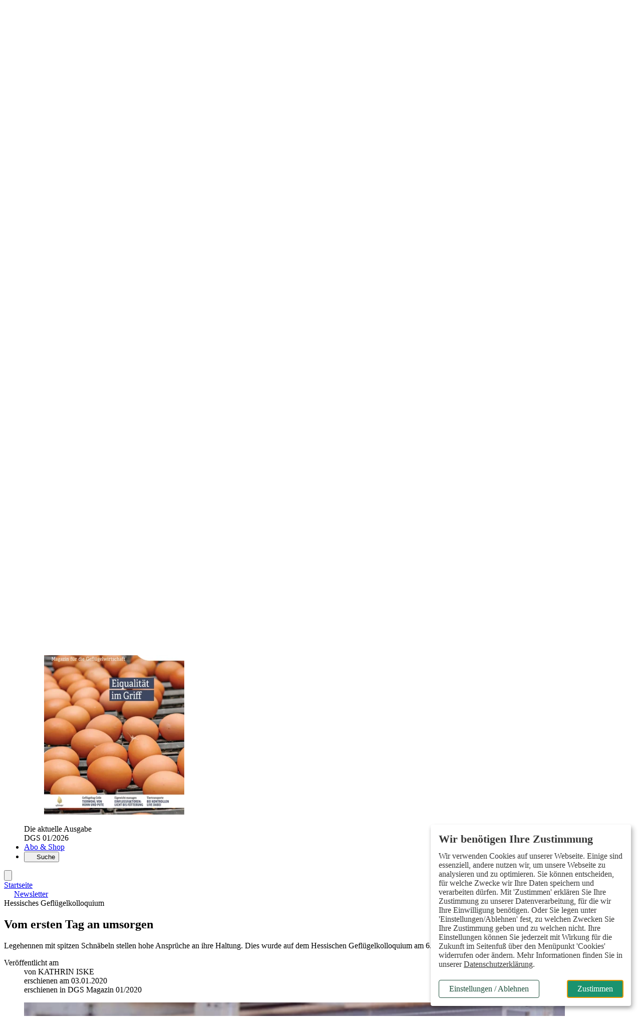

--- FILE ---
content_type: text/html; charset=ISO-8859-1
request_url: https://www.dgs-magazin.de/article-6329189-472/vom-ersten-tag-an-umsorgen-.html
body_size: 25035
content:
<!DOCTYPE html>
<html lang="de">
<head>

	<title>Vom ersten Tag an umsorgen - DGS MAGAZIN</title>
<meta name="description" content="Legehennen mit spitzen Schnäbeln stellen hohe Ansprüche an ihre Haltung. Dies wurde auf dem Hessischen Geflügelkolloquium am 6. November 2019 in Bad Hersfeld wieder einmal deutlich." />
<meta name="page-topic" content="DGS MAGAZIN - Fachinformationen für die Geflügelwirtschaft" />
<meta name="Page-type" content="Kommerzielle Organisation" />
<meta name="robots" content="noindex, follow" />
	<meta property="og:title" content="Vom ersten Tag an umsorgen" />
<meta property="og:description" content="Legehennen mit spitzen Schnäbeln stellen hohe Ansprüche an ihre Haltung. Dies wurde auf dem Hessischen Geflügelkolloquium am 6. November 2019 in Bad Hersfeld wieder einmal deutlich.Seien Sie ehrlich..." />
<meta property="og:type" content="article" />
<meta property="og:url" content="https://www.dgs-magazin.de/article-6329189-472/vom-ersten-tag-an-umsorgen-.html" />
<meta property="og:image" content="https://www.dgs-magazin.de/vorlagen/webapp/cache/cms/dgs-01-2020-seite-38-bild-0001_gyzteojsgyyvu.jpg" />
<meta property="og:image:width" content="550" />
<meta property="og:image:height" content="350" />
<meta property="og:site_name" content="DGS Magazin" />
	<meta name="twitter:card" content="summary_large_image" />
<meta name="twitter:title" content="Vom ersten Tag an umsorgen" />
<meta name="twitter:description" content="Legehennen mit spitzen Schnäbeln stellen hohe Ansprüche an ihre Haltung. Dies wurde auf dem Hessischen Geflügelkolloquium am 6. November 2019 in Bad Hersfeld wieder einmal deutlich.Seien Sie ehrlich..." />
<meta name="twitter:image" content="https://www.dgs-magazin.de/vorlagen/webapp/cache/cms/dgs-01-2020-seite-38-bild-0001_gyzteojsgyyvu.jpg" />
<meta name="twitter:url" content="https://www.dgs-magazin.de/article-6329189-472/vom-ersten-tag-an-umsorgen-.html" />

	<meta charset="ISO-8859-1" />
	<meta name="Author" content="Verlag Eugen Ulmer" />
	<meta name="Publisher" content="Verlag Eugen Ulmer" />
	<meta name="Copyright" content="Verlag Eugen Ulmer" />
	<meta name="Audience" content="Alle" />
	<meta name="content-language" content="de" />

	<meta name="viewport" content="width=device-width, initial-scale=1.0" />

	<base href="https://www.dgs-magazin.de/vorlagen/webapp/cms/dgs/default/page.htm" target="_self" />

	<!-- Icons -->
	<link rel="icon" type="image/svg+xml" sizes="any" href="../images/favicon/favicon.svg" />
	<link rel="icon" type="image/png" href="../images/favicon/favicon-96x96.png" sizes="96x96" />
	<link rel="shortcut icon" href="../images/favicon/favicon.ico" />
	<link rel="apple-touch-icon" sizes="180x180" href="../images/favicon/apple-touch-icon.png" />
	<link rel="manifest" href="../manifest.json" />

	<script src="/assets/js/jquery/3.6.0/jquery.min.js"></script>

	<link rel="alternate" type="application/rss+xml" href="https://www.dgs-magazin.de/artikel.dll/RSS?MID=472 " title="DGS MAGAZIN - Fachinformationen für Geflügelwirtschaft" />

	<link rel="stylesheet" type="text/css" href="../../_default_tailwind3_zeitschriften/css/dgs/styles-dgs.css?20252011" media="all" />

	<!-- Lokale Einbindung Font Awesome -->
	<link href="/assets/fonts/fontawesome-7/css/all.min.css" rel="stylesheet">

	<!-- AlpineJS -->
	<script defer src="/assets/js/alpinejs/3.10.2/cdn.min.js"></script>
	<script defer src="/assets/js/@alpinejs/intersect/3.10.2/cdn.min.js"></script>

	<!-- Slider Glide.js CSS -->
	<link rel="stylesheet" href="/assets/js/@glidejs/3.5.2/css/glide.core.min.css">

	<!-- Adserver -->
	<script src="/assets/js_cms/adserver.js" defer></script>
	<script src="https://cdn.adspirit.de/adasync.min.js" defer></script>

	<!-- Klaro -->
	<link rel="stylesheet" type="text/css" href="/assets/css/klaro_cookie_consent.css" />
	<script defer charset="utf-8" src="/assets/js/klaro/0.7.18/klaro_config_tagmanager_matomo.js"></script>
	<script defer charset="utf-8" src="/assets/js/klaro/0.7.18/klaro_modal.js"></script>
	<script defer charset="utf-8" src="/assets/js/klaro/0.7.18/klaro_modal_helper.js"></script>

	<!-- Cleverpush -->
	<script src="https://static.cleverpush.com/channel/loader/QXLRvHKTvicBNAjrF.js" async></script>

	<!-- matomo -->
		<!-- Matomo Tracking Code -->
	<script>
			var _paq = (window._paq = window._paq || []);

			var excludePaths = ["/preview/", "/test/"];
			var excludeHosts = ["localhost"];

			var isExcludedPath = excludePaths.some(function (path) {
				return window.location.pathname.indexOf(path) !== -1;
			});

			var isExcludedHost = excludeHosts.some(function (host) {
				return window.location.hostname.indexOf(host) !== -1;
			});

			var isExcluded = isExcludedPath || isExcludedHost;

			if (isExcluded) {
				console.log("Tracking deaktiviert für diese Seite.");
				// Tracking deaktivieren
				_paq.push(["disableCookies"]);
				_paq.push(["setDoNotTrack", true]);
			} else {
				// Tracking aktivieren
				console.log("Matomo aktiv");
				_paq.push(["requireCookieConsent"]);
				_paq.push(["setUserId", "0"]);
				_paq.push(["trackPageView"]);
				_paq.push(["enableLinkTracking"]);
				/* Is User logged in? */
				const userIsLoggedIn = "" === "" ? false : true;
				console.log(userIsLoggedIn);
				if (userIsLoggedIn) {
					_paq.push(['setCustomDimension', 1, 'yes']);
				} else {
					_paq.push(['setCustomDimension', 1, 'no']);
				}
			}
			(function () {
				var u = "https://ulmer.matomo.cloud/";
				_paq.push(["setTrackerUrl", `${u}matomo.php`]);
				_paq.push(["setSiteId", "5"]);
				var d = document;
				var g = d.createElement("script");
				var s = d.getElementsByTagName("script")[0];
				g.async = true;
				g.src = "https://cdn.matomo.cloud/ulmer.matomo.cloud/matomo.js";
				s.parentNode.insertBefore(g, s);
			})();
		</script>

	<!--  Matomo Tracking Code -->

		<script data-type="application/javascript" type="text/plain" data-name="google_tag_manager">

	(function(w,d,s,l,i){w[l]=w[l]||[];w[l].push({'gtm.start':
	new Date().getTime(),event:'gtm.js'});var f=d.getElementsByTagName(s)[0],
	j=d.createElement(s),dl=l!='dataLayer'?'&l='+l:'';j.async=true;j.src=
	'https://www.googletagmanager.com/gtm.js?id='+i+dl;f.parentNode.insertBefore(j,f);
	})(window,document,'script','dataLayer','GTM-P5WP6FV');
	</script>

	
	<!-- datalayer -->
	<script>
dataLayer = window.dataLayer || [];
</script>
</head>
<body class="relative">

		<!-- Google Tag Manager (noscript) -->
	<noscript><iframe data-name="google_tag_manager" data-src="https://www.googletagmanager.com/ns.html?id=GTM-P5WP6FV" height="0" width="0" style="display:none;visibility:hidden"></iframe></noscript>

	<!-- End Google Tag Manager (noscript) -->


	<div class="relative page-wrapper">

			<!-- Skip-Links Barrierefreiheit -->
		<div role="region" aria-label="Schnellzugriffsmenü">
		<a href="javascript:void(0);" class="skip-link js-ba-einstellungen-modal">Barrierefreiheits-Einstellungen öffnen</a>
		<a href="/article-6329189-472/vom-ersten-tag-an-umsorgen-.html#ba-main-content" class="skip-link">Zum Hauptinhalt springen</a>
		<a href="/article-6329189-472/vom-ersten-tag-an-umsorgen-.html#ba-main-navigation" class="skip-link">Zur Navigation springen</a>
		<a href="/article-6329189-472/vom-ersten-tag-an-umsorgen-.html#focus-search-input" class="skip-link">Zur Suche springen</a>
		<a href="/article-6329189-472/vom-ersten-tag-an-umsorgen-.html#ba-footer" class="skip-link">Zum Footer springen</a>
	</div>

	<script>
		document.addEventListener("DOMContentLoaded", function() {
			const links = document.querySelectorAll("a[href^=\"/article-6329189-472/vom-ersten-tag-an-umsorgen-.html#\"]");
			links.forEach(function(link) {
				const href = link.getAttribute("href");
				const id = href.replace("/article-6329189-472/vom-ersten-tag-an-umsorgen-.html#", "");
				if (!document.getElementById(id)) {
					link.classList.add("hidden");
				}
			});
		});
	</script>


	<!-- mobile header -->
	<div class="sticky top-0 z-50 block h-16 bg-white shadow-md lg:hidden">
		<div class="flex items-center h-16 align-middle">
			<div class="shrink-0">
				<a href="https://www.dgs-magazin.de" aria-label="Zur Startseite">
					<img src="../images/dgs-logo-header-mobile.svg" alt="DGS Logo" width="118" height="52" class="inline-block ml-4" />
				</a>
			</div>
			<div x-data="{id: 'offcanvas'}" class="relative block pl-4 text-sm font-bold text-right align-middle grow lg:text-lg text-primary-600">
				<button type="button" class="w-16 h-12" @click="$dispatch('open-dropdown',{id})" aria-haspopup="menu" aria-label="Menü öffnen">
					<i class="text-2xl fa-solid fa-bars" aria-hidden="true"><span class="sr-only">Menü öffnen</span></i>
				</button>
			</div>
		</div>
	</div>

	<!-- Offcanvas -->
	<div id="offcanvas" class="fixed top-0 right-0 z-50 invisible w-10/12 h-full max-w-lg min-h-screen overflow-x-visible overflow-y-scroll shadow-lg lg:hidden md:w-2/3 bg-neutral-100" x-data="offcanvas()" x-show="open" @open-dropdown.window="if ($event.detail.id == 'offcanvas') openOverlay()" @keydown.window.escape="closeOverlay()" @keydown="trapTab($event)" @click.away="closeOverlay()" x-transition:enter="transition ease-out duration-200 origin-right" x-transition:enter-start="transform scale-x-0 opacity-0" x-transition:enter-end=" transform scale-x-100 opacity-100" x-transition:leave="transition ease-out duration-200 origin-right" x-transition:leave-start=" transform scale-x-100 opacity-100" x-transition:leave-end=" transform scale-x-0 opacity-0" x-cloak :class="{ 'visible' : open , 'invisible' : !open}" style="z-index: 100;">
		<div x-data="{id: 'offcanvas'}" class="absolute top-0 right-0 w-12 h-12">
			<button type="button" class="w-12 h-12" @click="closeOverlay()" aria-label="Menü schließen">
				<i class="text-2xl fa-solid fa-xmark text-primary-700"></i>
			</button>
		</div>

		<div class="px-6 pb-32 leading-7">
			<div class="px-6 py-4 mb-8 -mx-6 bg-neutral-200">
					<div id="off-canvas-login-wrapper" class="mb-2">
		<form action="/artikel.dll/LOGIN" method="post">
			
<input type="hidden" id="UID" name="UID" value="C2E8CBA1D49C2BB52FB735FCA286A9569AECCDE5" />
<input type="hidden" id="MID" name="MID" value="472" />
			<input type="hidden" name="PCMD" value="~094149443D36333239313839264D49443D343732">
			<input type="submit" name="Anmelden" value="Anmelden" id="Anmelden" class="py-2 cursor-pointer block text-lg font-bold text-primary-700">
		</form>
		<div>
			<span class="block font-light leading-snug mt-1 mb-2"><span class="font-semibold text-gray">Noch kein Abo?</span> Mit einem kostenlosen Test-Abo haben Sie direkten Zugriff auf alle Online-Inhalte.</span>
			<a href="https://abo.ulmer.de/uaksd-7767933/dgs-digital-test-abo-.html" class="button--primary button--small" target="_blank">zum Test-Abo</a>
		</div>
	</div>

			</div>

			<button type="button" id="focus-search-input-offcanvas" class="block mb-4 text-xl font-bold cursor-pointer js-focus-search-input text-primary-700" x-data="{id: 'modalSuche'}" @click="$dispatch('open-modal',{id})">Suche</button>
			<a href="https://www.dgs-magazin.de" class="block mb-4 text-xl font-bold text-primary-700">Startseite</a>

			<div class="mb-8">
				<span class="block my-2 text-xl font-bold tracking-wide text-primary-700">Aktuelles</span>
				<ul id="mainmenu" >
<li class="" id="menuID_4627"><a href="/aktuelles/news/4627.html" class="">News</a>
</li><li class="" id="menuID_197656"><a href="/aktuelles/verbands-news/197656.html" class="">Verbands-News</a>
</li><li class="" id="menuID_198208"><a href="/aktuelles/kommentare/198208.html" class="">Kommentare</a>
</li><li class="" id="menuID_167972"><a href="/aktuelles/termine/167972.html" class="">Termine</a>
</li><li class="" id="menuID_65353"><a href="/aktuelles/markt-eier/65353.html" class="">Markt Eier</a>
</li><li class="" id="menuID_194505"><a href="/aktuelles/markt-gefluegelfleisch/194505.html" class="">Markt Geflügelfleisch</a>
</li><li class="" id="menuID_191483"><a href="/aktuelles/umfragen/191483.html" class="">Umfragen</a>
</li>
</ul>
			</div>

			<div class="mb-8">
				<span class="block my-2 text-xl font-bold tracking-wide text-primary-700">Themen</span>
				<ul id="mainmenu" >
<li class="" id="menuID_193949"><a href="/themen/politik-oekonomie/193949.html" class="">Politik & Ökonomie </a>
</li><li class="" id="menuID_175625"><a href="/themen/fuetterung-tiergesundheit/175625.html" class="">Fütterung & Tiergesundheit </a>
</li><li class="" id="menuID_175624"><a href="/themen/stallbau-ausruestung/175624.html" class="">Stallbau & Ausrüstung</a>
</li><li class="" id="menuID_193956"><a href="/themen/zucht/193956.html" class="">Zucht</a>
</li><li class="" id="menuID_194087"><a href="/themen/themen-a-z/194087.html" class="">Themen A-Z</a>
</li>
</ul>
			</div>

			<div class="mb-8">
				<a href="/zdg/194584.html" class="block mb-2 text-xl font-bold text-primary-700">Partner</a>
				<!-- Themen-Partner Verlinkung-->
					

	<a href="/partner/article-8092101-210272/schippers-gmbh-.html" class="transition duration-300 ease-in-out text-primary-700 text-link-hover">
		<span class="block font-semibold leading-5 text-md">
			Schippers GmbH
		</span>
		<span class="block mb-4 text-sm">
			Dein Partner im Stall
		</span>
	</a>



				<!--NB_MENU_EXT[ROOTID=194773;EXPAND=ALL;DEPTH=1;ID=;CLASS=;LI_CLASS_HAS_CHILD=;ULOL_CLASS_HAS_CHILD=;]-->
			</div>

			<div class="mb-8">
				<a href="/zdg/194584.html" class="block mb-2 text-xl font-bold text-primary-700">ZDG</a>
				
			</div>

			<div class="mb-8">
				<span class="block my-2 text-xl font-bold tracking-wide text-primary-700">DGS Welt</span>
				<ul id="mainmenu" >
<li class="hasChild" id="menuID_173657"><a href="https://www.dgs-magazin.de/dgs-welt/dgs-magazin/aktuelle-ausgabe/5428.html" class="hasChild">DGS Magazin</a>
</li><li class="" id="menuID_194647"><a href="/dgs-welt/dgs-sonderheft/194647.html" class="">DGS Sonderheft</a>
</li><li class="hasChild" id="menuID_5399"><a href="/dgs-welt/dgs-newsletter/5399.html" class="hasChild">DGS Newsletter</a>
</li><li class="" id="menuID_201754"><a href="/dgs-welt/dgs-push-nachrichten/201754.html" class="">DGS Push Nachrichten</a>
</li><li class="" id="menuID_194655"><a href="https://www.ulmer.de/usd-7885313/gefluegeljahrbuch-2025-.html" target="_blank" class="">Geflügeljahrbuch</a>
</li><li class="" id="menuID_194656"><a href="https://www.marktinfo-eier-gefluegel.de" target="_blank" class="">MEG</a>
</li>
</ul>
			</div>

			<div class="mb-8">
				<a href="/abo-shop/168204.html" class="block mb-4 text-xl font-bold text-primary-700" target="_blank">Abo & Shop</a>
			</div>

			<div class="mb-8">
				<span class="block my-2 text-xl font-bold tracking-wide text-primary-700">Branchendienste</span>
				<ul id="offcanvas-top-navigation" >
<li class="" id="menuID_205297"><a href="/stellenmarkt/205297.html" class="">Stellenmarkt</a>
</li>
</ul>
			</div>

		</div>
	</div>

	<!-- desktop header -->
	<div id="js-header-top-container" class="container hidden pt-4 pb-2 mt-4 bg-white lg:block">
		<div class="flex justify-end">
				<ul class="inline-flex items-center text-sm space-x-3"  id="top-navigation" >
<li class="" id="menuID_205297"><a href="/stellenmarkt/205297.html" class="">Stellenmarkt</a>
</li>
</ul>

	<form action="/artikel.dll/LOGIN" method="post">
		
<input type="hidden" id="UID" name="UID" value="C2E8CBA1D49C2BB52FB735FCA286A9569AECCDE5" />
<input type="hidden" id="MID" name="MID" value="472" />
		<input type="hidden" name="PCMD" value="~094149443D36333239313839264D49443D343732">
		<input type="submit" name="Anmelden" value="Anmelden" id="Anmelden" class="ml-3 font-bold leading-snug cursor-pointer text-primary text-link">
	</form>

			<button type="button" class="flex items-center px-2 ml-3 font-semibold leading-snug text-white rounded-sm cursor-pointer bg-primary-400" aria-haspopup="dialog" aria-controls="overlay" aria-expanded="false" x-data="{id: 'SubscriberBenefitsGsm'}" @click="$dispatch('open-modal',{id})">Abo-Vorteile nutzen</button>
		</div>
		<a href="https://www.dgs-magazin.de" aria-label="zur Startseite" class="inline-block">
			<img src="../images/dgs-logo-jubilaeum.svg" alt="Logo DGS" width="500" height="97" class="" />
		</a>
	</div>

	<header class="sticky top-0 z-30">
		<nav id="ba-main-navigation" role="navigation" aria-label="Hauptnavigation" class="z-10 hidden block text-gray-900 border-b-4 lg:block" style="border-color:#dbd8d4">
			<div class="container px-0 pt-2 bg-white">
				<div class="relative block px-12">
					<ul class="flex">
						<li id="js-logo-sticky-header" class="hidden -ml-12">
							<a href="https://www.dgs-magazin.de" data-abel="zur Startseite" class="relative block px-8 py-2">
								<img src="../images/dgs-logo-header-sticky-jubilaeum.svg" width="59" height="26" alt="DGS Logo" />
							</a>
						</li>
						<li id="js-startseite-sticky-header" class="z-10 hover:bg-white">
							<a href="https://www.dgs-magazin.de" class="relative block px-3 py-2 text-sm font-semibold lg:text-lg xl:text-lg text-primary-600 ">Startseite</a>
						</li>
						<li class="hoverable hover:bg-white z-1">
							<button type="button" class="relative block px-3 py-2 text-sm font-semibold lg:text-lg xl:text-lg text-primary-600 icon" aria-haspopup="true" aria-expanded="false">
								Aktuelles
							</button>
							<div class="z-50 mb-16 bg-white shadow-md mega-menu sm:mb-0">
								<div class="flex flex-wrap justify-between w-full mx-2 mx-auto">
									<div class="grid w-full grid-cols-12">
										<div class="relative col-span-5 p-6 pl-16 bg-white">
											<div class="absolute top-0 z-0 w-full h-full bg-neutral-200 -right-1" style="clip-path: polygon(90% 0, 100% 0%, 100% 100%, 85% 100%);"></div>
											<span class="block mb-4 text-lg font-bold text-primary-700">Aktuelles</span>
											<ul class="mainmenu-list px-0 w-full sm:w-full md:w-1/2 lg:w-2/3 border-solid sm:border-none md:border-primary md:border-r-2 md:border-r lg:border-b-0"  id="mainmenu" >
<li class="" id="menuID_4627"><a href="/aktuelles/news/4627.html" class="">News</a>
</li><li class="" id="menuID_197656"><a href="/aktuelles/verbands-news/197656.html" class="">Verbands-News</a>
</li><li class="" id="menuID_198208"><a href="/aktuelles/kommentare/198208.html" class="">Kommentare</a>
</li><li class="" id="menuID_167972"><a href="/aktuelles/termine/167972.html" class="">Termine</a>
</li><li class="" id="menuID_65353"><a href="/aktuelles/markt-eier/65353.html" class="">Markt Eier</a>
</li><li class="" id="menuID_194505"><a href="/aktuelles/markt-gefluegelfleisch/194505.html" class="">Markt Geflügelfleisch</a>
</li><li class="" id="menuID_191483"><a href="/aktuelles/umfragen/191483.html" class="">Umfragen</a>
</li>
</ul>
										</div>
										<div class="col-span-4 p-6 pr-16 bg-neutral-200">
											<span class="block mb-4 text-lg font-bold text-primary-700">News</span>
												<ul class="p-0 m-0">
		

	<li class="mb-4 ml-0 group">
		<article>
			<span class="block text-sm dachzeile--color">
				<time class="hidden">15.01.2026</time>Tierhaltung
			</span>
			<a href="/aktuelles/news/article-8362650-4627/initiative-tierwohl-neue-programme-frischluftstall-und-auslauf-.html">
				<span class="block mb-2 font-semibold leading-5 transition duration-300 ease-in-out text-md text-primary-700 hover:text-secondary">Initiative Tierwohl: Neue Programme „Frischluftstall“ und „Auslauf“</span>
			</a>
		</article>
	</li>


	<li class="mb-4 ml-0 group">
		<article>
			<span class="block text-sm dachzeile--color">
				<time class="hidden">28.05.2025</time>US-Studie
			</span>
			<a href="/aktuelles/news/article-8170211-4627/neue-daten-zur-pelletfuetterung-bei-broilern-.html">
				<span class="block mb-2 font-semibold leading-5 transition duration-300 ease-in-out text-md text-primary-700 hover:text-secondary">Neue Daten zur Pelletfütterung bei Broilern</span>
			</a>
		</article>
	</li>


	<li class="mb-4 ml-0 group">
		<article>
			<span class="block text-sm dachzeile--color">
				<time class="hidden">20.05.2025</time>Handel
			</span>
			<a href="/aktuelles/news/article-8165384-4627/britischer-gefluegelverband-begruesst-sps-fortschritte-mit-der-eu-.html">
				<span class="block mb-2 font-semibold leading-5 transition duration-300 ease-in-out text-md text-primary-700 hover:text-secondary">Britischer Geflügelverband begrüßt SPS-Fortschritte mit der EU</span>
			</a>
		</article>
	</li>


	</ul>

	

										</div>
										<div class="col-span-3 p-6 pl-0 bg-neutral-200">
											<span class="block mb-4 text-lg font-bold text-primary-700">Marktinfo</span>
											<ul class="space-y-6">
												<li>
													<a href="/aktuelles/markt-eier/65353.html"><span class="block text-sm dachzeile--color">Marktlage Eier - KW 03</span></a>
													<a href="/aktuelles/markt-eier/65353.html" class="block mb-2 font-semibold leading-5 transition duration-300 ease-in-out text-md text-primary-700 hover:text-secondary">Wenig Bewegung auf dem Eiermarkt </a>
												</li>
												<li>
													<a href="/aktuelles/markt-gefluegelfleisch/194505.html"><span class="block text-sm dachzeile--color">Marktlage Fleisch - KW 03</span></a>
													<a href="/aktuelles/markt-gefluegelfleisch/194505.html" class="block mb-2 font-semibold leading-5 transition duration-300 ease-in-out text-md text-primary-700 hover:text-secondary">Geflügelmarkt uneinheitlich</a>
												</li>
											</ul>
										</div>
									</div>
								</div>
							</div>
						</li>
						<li class="hidden hoverable hover:bg-white sm:block">
							<button type="button" class="relative block px-3 py-2 text-sm font-semibold lg:text-lg xl:text-lg text-primary-600 icon" aria-haspopup="true" aria-expanded="false">
								Themen
							</button>
							<div class="z-50 mb-16 bg-white shadow-md mega-menu sm:mb-0">
								<div class="flex flex-wrap justify-between w-full mx-2 mx-auto">
									<div class="grid w-full grid-cols-12">
										<div class="relative col-span-5 p-6 pl-16">
											<div class="absolute top-0 z-0 w-full h-full bg-neutral-200 -right-1" style="clip-path: polygon(90% 0, 100% 0%, 100% 100%, 85% 100%);"></div>
											<span class="block mb-4 text-lg font-bold text-primary-700">Themen</span>
											<ul class="mainmenu-list px-0 w-full sm:w-full md:w-1/2 lg:w-2/3 border-solid sm:border-none md:border-primary md:border-r-2 md:border-r lg:border-b-0"  id="mainmenu" >
<li class="" id="menuID_193949"><a href="/themen/politik-oekonomie/193949.html" class="">Politik & Ökonomie </a>
</li><li class="" id="menuID_175625"><a href="/themen/fuetterung-tiergesundheit/175625.html" class="">Fütterung & Tiergesundheit </a>
</li><li class="" id="menuID_175624"><a href="/themen/stallbau-ausruestung/175624.html" class="">Stallbau & Ausrüstung</a>
</li><li class="" id="menuID_193956"><a href="/themen/zucht/193956.html" class="">Zucht</a>
</li><li class="" id="menuID_194087"><a href="/themen/themen-a-z/194087.html" class="">Themen A-Z</a>
</li>
</ul>
										</div>
										<div class="col-span-4 p-6 pr-16 bg-neutral-200">
											<span class="block mb-4 text-lg font-bold text-primary-700">Themen A-Z </span>
											<p class="mb-4 font-light text-primary-500">Suchen und finden leicht gemacht: Informieren Sie sich zielgerichtet über aktuelle Themen der Geflügelbranche. Egal ob es Politik, Ökonomie oder das Fachwissen betrifft. Unsere Schlüsselworte helfen Ihnen, relevante Inhalte zu entdecken.</p>
											<a href="/themen/themen-a-z/194087.html"  class="button--small button--primary-light">zu den Themen</a>
										</div>
										<div class="col-span-3 p-6 pl-0 bg-neutral-200">
											<span class="block mb-4 text-lg font-bold text-primary-700">Meistgelesene Beiträge</span>
											<!-- Meistgelesen Themen -->
												<ul>
			<li class="mb-4 ml-0 group">
		<article>
			<span class="block text-sm dachzeile--color">
				<time class="hidden">29.10.2024</time>Hintergrund Aviäre Influenza
			</span>
			<a href="/aktuelles/news/article-7000192-4627/gefluegelpest-erkennen-krankheitsverlauf-und-symptome-.html">
				<span class="block mb-2 font-semibold leading-5 transition duration-300 ease-in-out text-md text-primary-700 hover:text-secondary">Geflügelpest erkennen - Krankheitsverlauf und Symptome</span>
			</a>
		</article>
	</li>


	<li class="mb-4 ml-0 group">
		<article>
			<span class="block text-sm dachzeile--color">
				<time class="hidden">03.12.2021</time>Hintergrund
			</span>
			<a href="/themen/politik-oekonomie/article-7025907-193949/kompetenznetzwerk-nutztierhaltung-.html">
				<span class="block mb-2 font-semibold leading-5 transition duration-300 ease-in-out text-md text-primary-700 hover:text-secondary">Kompetenznetzwerk Nutztierhaltung</span>
			</a>
		</article>
	</li>


	<li class="mb-4 ml-0 group">
		<article>
			<span class="block text-sm dachzeile--color">
				<time class="hidden">08.04.2025</time>Mobilstallhaltung
			</span>
			<a href="/themen/fuetterung-tiergesundheit/article-8141312-175625/legehennen-im-mobilstall-status-quo-in-mecklenburg-vorpommern-.html">
				<span class="block mb-2 font-semibold leading-5 transition duration-300 ease-in-out text-md text-primary-700 hover:text-secondary">Legehennen im Mobilstall: Status quo in Mecklenburg-Vorpommern</span>
			</a>
		</article>
	</li>

	</ul>

										</div>
									</div>
								</div>
							</div>
						</li>
						<li class="hidden hoverable hover:bg-white sm:block">
							<button type="button" class="relative block px-3 py-2 text-sm font-semibold lg:text-lg xl:text-lg text-primary-600 icon" aria-haspopup="true" aria-expanded="false">
								Partner
							</button>
							<div class="z-50 mb-16 bg-white shadow-md mega-menu sm:mb-0">
								<div class="flex flex-wrap justify-between w-full mx-2 mx-auto">
									<div class="grid w-full grid-cols-12">
										<div class="relative col-span-5 p-6 pl-16">
											<div class="absolute top-0 z-0 w-full h-full bg-neutral-200 -right-1" style="clip-path: polygon(90% 0, 100% 0%, 100% 100%, 85% 100%);"></div>
											<span class="block mb-4 text-lg font-bold text-primary-700">Unsere Themen-Partner</span>
											<!-- Themen-Partner Verlinkung-->
												

	<a href="/partner/article-8092101-210272/schippers-gmbh-.html" class="transition duration-300 ease-in-out text-primary-700 text-link-hover">
		<span class="block font-semibold leading-5 text-md">
			Schippers GmbH
		</span>
		<span class="block mb-4 text-sm">
			Dein Partner im Stall
		</span>
	</a>



										</div>
										<div class="col-span-3 p-6 pr-16 bg-neutral-200">
											<span class="block mb-4 text-lg font-bold text-primary-700">Top-Themen</span>
												

	<span class="block mb-3 font-semibold leading-5 text-primary-700 text-link-hover">
		<a href="/themen/themen-a-z/article-7014163-194087/biosicherheit-.html">Biosicherheit</a>
	</span>



											<a href="/themen/themen-a-z/194087.html"  class="button--small button--secondary mt-2">Themen A-Z</a>
										</div>
										<div class="col-span-4 p-6 pl-0 bg-neutral-200">
											<span class="block mb-4 text-lg font-bold text-primary-700">Was sind Themen-Partner</span>
											<div class="mb-6 font-light">Für noch mehr Informationen ergänzen bei uns Experten aus der Branche unser Angebot mit ihrem Wissen zu ausgewählten Schlagworten in unseren Top-Themen.</div>
										</div>
									</div>
								</div>
							</div>
						</li>
						<li id="js-zdg-menulink" class="z-10 hidden hoverable hover:bg-white sm:block">
							<a href="/zdg/194584.html" class="relative block px-3 py-2 text-sm font-semibold lg:text-lg text-primary-600">ZDG</a>
							
						</li>
						<li class="hidden hoverable hover:bg-white sm:block">
							<button type="button" class="relative block px-3 py-2 text-sm font-semibold lg:text-lg xl:text-lg text-primary-600 icon" aria-haspopup="true" aria-expanded="false">
								DGS Welt
							</button>
							<div class="z-10 mb-16 overflow-hidden bg-white shadow-md mega-menu sm:mb-0">
								<div class="flex flex-wrap justify-between w-full mx-2 mx-auto">
									<div class="grid w-full grid-cols-12">
										<div class="relative col-span-5 p-6 pl-16">
											<div class="absolute top-0 z-0 w-full h-full bg-primary-100 -right-1" style="clip-path: polygon(90% 0, 100% 0%, 100% 100%, 85% 100%);"></div>
											<span class="block mb-2 text-lg font-bold text-primary-700">DGS Welt</span>
											<ul class="mainmenu-list px-0 w-full sm:w-full md:w-1/2 lg:w-2/3 border-solid sm:border-none md:border-primary md:border-r-2 md:border-r lg:border-b-0"  id="mainmenu" >
<li class="hasChild" id="menuID_173657"><a href="https://www.dgs-magazin.de/dgs-welt/dgs-magazin/aktuelle-ausgabe/5428.html" class="hasChild">DGS Magazin</a>
</li><li class="" id="menuID_194647"><a href="/dgs-welt/dgs-sonderheft/194647.html" class="">DGS Sonderheft</a>
</li><li class="hasChild" id="menuID_5399"><a href="/dgs-welt/dgs-newsletter/5399.html" class="hasChild">DGS Newsletter</a>
</li><li class="" id="menuID_201754"><a href="/dgs-welt/dgs-push-nachrichten/201754.html" class="">DGS Push Nachrichten</a>
</li><li class="" id="menuID_194655"><a href="https://www.ulmer.de/usd-7885313/gefluegeljahrbuch-2025-.html" target="_blank" class="">Geflügeljahrbuch</a>
</li><li class="" id="menuID_194656"><a href="https://www.marktinfo-eier-gefluegel.de" target="_blank" class="">MEG</a>
</li>
</ul>
											<ul class="w-full px-0 pb-6 border-solid mainmenu-list sm:w-full md:w-1/2 lg:w-2/3 sm:border-none md:border-primary md:border-r-2 md:border-r lg:border-b-0 lg:pt-3">

												<li class="pt-2 mt-1 border-t-2 border-dotted border-primary-100"><a href="/ueber-uns/team-kontakt/173658.html">Team & Kontakt</a></li>
											</ul>
										</div>
										<div class="col-span-4 py-6 pl-6 pr-12 bg-primary-100">
											<span class="block mb-4 text-lg font-bold text-primary-700">Das Magazin</span>
											<p class="mb-4 font-light text-primary-500">Kein Bock auf online? Oder einfach Lust auf Papier? Im DGS Magazin finden Sie zu aktuellen Themen Reportagen, Interviews und Fachbeiträge rund um Henne, Broiler und Pute informativ und kurzweilig aufbereitet.</p>
											<a href="/dgs-welt/dgs-magazin/aktuelle-ausgabe/5428.html" class="button--primary-light button--small">Aktuelle Ausgabe</a>
											<a href="/dgs-welt/dgs-magazin/archiv/163764.html" class="button--primary-light button--small">Archiv</a>
										</div>
										<div class="col-span-3 p-6 bg-primary-100">

											<div><figure><picture><source type="image/webp" srcset="https://www.dgs-magazin.de/vorlagen/webapp/cache/cms/cover_haztgojxgqza-150x211.webp 150w,
https://www.dgs-magazin.de/vorlagen/webapp/cache/cms/cover_haztgojxgqza-300x423.webp 300w,
https://www.dgs-magazin.de/vorlagen/webapp/cache/cms/cover_haztgojxgqza-500x706.webp 500w,
https://www.dgs-magazin.de/vorlagen/webapp/cache/cms/cover_haztgojxgqza-900x1271.webp 900w,
https://www.dgs-magazin.de/vorlagen/webapp/cache/cms/cover_haztgojxgqza-1300x1836.webp 1300w,
https://www.dgs-magazin.de/vorlagen/webapp/cache/cms/cover_haztgojxgqza-1700x2401.webp 1700w" sizes="(max-width: 439px) 100vw,(min-width: 440px) and (max-width: 767px) 50vw,(min-width: 768px) and (max-width: 999px) 25vw,(min-width: 1000px) and (max-width:1079px) 25vw,270px" /><img src="https://www.dgs-magazin.de/vorlagen/webapp/cache/cms/cover_haztgojxgqza-280x395.jpg" height="395" width="280" srcset="https://www.dgs-magazin.de/vorlagen/webapp/cache/cms/cover_haztgojxgqza-150x211.jpg 150w,
https://www.dgs-magazin.de/vorlagen/webapp/cache/cms/cover_haztgojxgqza-300x423.jpg 300w,
https://www.dgs-magazin.de/vorlagen/webapp/cache/cms/cover_haztgojxgqza-500x706.jpg 500w,
https://www.dgs-magazin.de/vorlagen/webapp/cache/cms/cover_haztgojxgqza-900x1271.jpg 900w,
https://www.dgs-magazin.de/vorlagen/webapp/cache/cms/cover_haztgojxgqza-1300x1836.jpg 1300w,
https://www.dgs-magazin.de/vorlagen/webapp/cache/cms/cover_haztgojxgqza-1700x2401.jpg 1700w" sizes="(max-width: 439px) 100vw,(min-width: 440px) and (max-width: 767px) 50vw,(min-width: 768px) and (max-width: 999px) 25vw,(min-width: 1000px) and (max-width:1079px) 25vw,270px" class="thumbnail border-4 border-white shadow-lg absolute transform rotate-3 mt-4 -ml-12" alt=""  loading="lazy"  /></picture></figure></div>

											<div class="absolute text-right bottom-12 right-4">
												<span class="hidden inline-block mb-1 font-sans text-base font-bold">Die aktuelle Ausgabe</span><br />
												<span class="hidden inline-block mb-1 font-sans text-base font-bold">DGS 01/2026</span><br />
											</div>
										</div>
									</div>
								</div>
							</div>
						</li>
						<li class="hidden hover:bg-white sm:block">
							<a href="/abo-shop/168204.html" class="relative block px-3 py-2 text-sm font-semibold lg:text-lg text-primary-600 icon" target="_blank">Abo &amp; Shop</a>
						</li>
						<li class="transition duration-300 ease-in-out hover:bg-neutral-100 group">
							<button type="button" id="focus-search-input" class="block px-3 py-2 text-sm font-semibold cursor-pointer js-focus-search-input lg:text-lg xl:text-lg text-primary-600" tabindex="0" x-data="{id: 'modalSuche'}" @click="$dispatch('open-modal',{id})"><i class="mr-2 text-sm fa-solid fa-magnifying-glass text-primary group-hover:text-primary"></i>Suche</button>
						</li>
					</ul>
				</div>
			</div>
		</nav>
	</header>

		<button type="button" id="ba-overlay-button" class="js-ba-einstellungen-modal fixed z-[51] flex items-center justify-center w-12 h-12 p-3 text-white transition !rounded-full shadow-lg cursor-pointer bottom-5 lg:top-32 lg:bottom-auto right-5 bg-primary-700 hover:bg-primary-800" aria-label="Einstellungen Barrierefreiheit öffnen" aria-haspopup="dialog" aria-controls="overlay" aria-expanded="false">
		<svg xmlns="http://www.w3.org/2000/svg" viewBox="0 0 38 48" class="inline-block w-auto h-auto" fill="currentColor">
			<path d="M19.26 0a5.717 5.717 0 1 1 0 11.434A5.717 5.717 0 0 1 19.26 0M1.235 14.65a3.426 3.426 0 0 1 4.503-1.801l1.7.729a29.96 29.96 0 0 0 23.64 0l1.7-.73a3.426 3.426 0 0 1 4.503 1.802 3.426 3.426 0 0 1-1.8 4.502l-1.702.729a36.2 36.2 0 0 1-7.66 2.33v7.16c0 .615.1 1.23.3 1.8l4.102 12.307a3.435 3.435 0 1 1-6.518 2.172l-3.487-10.462a1.335 1.335 0 0 0-1.258-.915c-.571 0-1.086.372-1.257.915L14.514 45.65a3.433 3.433 0 0 1-4.345 2.173 3.433 3.433 0 0 1-2.172-4.345l4.102-12.306q.3-.879.3-1.801v-7.146a37 37 0 0 1-7.66-2.33l-1.702-.729a3.426 3.426 0 0 1-1.8-4.502z" />
		</svg>
	</button>


			<!-- <a class="button button--primary" x-data="{id: 'modalSuche'}" @click="$dispatch('open-modal',{id})">Suche</a> -->

	<div x-data="{ modalSuche: false }" x-show="modalSuche" @open-modal.window="if ($event.detail.id === 'modalSuche') modalSuche = true" @close-modal.window="if ($event.detail.id === 'modalSuche') modalSuche = false" @keydown.escape.window="modalSuche = false" @click.away="modalSuche = false" x-transition:enter="transition ease-out duration-200" x-transition:enter-start="transform opacity-0" x-transition:enter-end="transform opacity-100" x-transition:leave="transition ease-in duration-200" x-transition:leave-start="transform opacity-100" x-transition:leave-end="transform opacity-0" class="top-0 left-0 flex items-center justify-center w-full h-full z-[110] fixed p-4" x-cloak>
		<div class="absolute w-full h-full bg-gray-200 sm:fixed opacity-90"></div>
		<div class="top-auto relative w-full max-w-3xl p-6 mx-6 mx-auto my-auto bg-white rounded-sm z-[110] sm:w-10/12 md:w-8/12 lg:w-6/12 xl:w-4/12 lg:p-8" @click.away="modalSuche = false">
			<div class="text-center">
				<h5 id="modal-search-title" class="block mb-1 text-xl font-bold leading-6 sm:text-2xl md:text-3xl text-primary-700">Suche</h5>
				<p class="block w-full mx-auto mb-6 text-lg font-light leading-6 sm:w-10/12">Geben Sie einen Suchbegriff ein<br />oder nutzen Sie einen Webcode aus dem Magazin.</p>
			</div>

			<!-- beginn -->

			<link rel="stylesheet" href="/assets/js/autoComplete/10.2.7/dist/css/autoComplete.css">

			<form id="search_form" name="form" method="post" action="/artikel.dll/SEARCHMASTER" data-url="/artikel.dll/ARTVIEWAJAX?LEXID=178832&MID=472&KEY=" onsubmit="showmodalspinner()">
				<!-- bei unverschlüsselten URLs werden die Query-Parameter (MID) gelöscht, deswegen hier als hidden-Field  -->
				<input name="MID" value="194474" type="hidden">
				<input name="SEARCHTYP" type="hidden" id="SEARCHTYP" value="SEARCH_IN_WORDS">
				
<input type="hidden" id="UID" name="UID" value="C2E8CBA1D49C2BB52FB735FCA286A9569AECCDE5" />
<input type="hidden" id="MID" name="MID" value="472" />
				<div class="flex flex-row gap-2">
					<div class="flex-auto">
						<label for="SEARCHVALUE" class="sr-only">Suchbegriff oder Webcode eingeben</label>
						<input id="SEARCHVALUE" class="input--base" name="SEARCHVALUE" type="text" placeholder="Suchbegriff oder Webcode..." value="" aria-describedby="search_instructions" autofocus />
						<span id="search_instructions" class="sr-only">Geben Sie einen Begriff oder Webcode ein und klicken Sie auf Suchen.</span>
					</div>
					<div class="flex-0">
						<input id="search_submit" type="submit" class="mb-0 shrink-0 button button--primary" style="height: 40px" value="Suchen" aria-label="Suche starten" />
					</div>
				</div>
			</form>

			<!-- end -->

			<button type="button" class="text-xl absolute top-0 right-0 py-1.5 px-2.5" @click="modalSuche = false" aria-label="Modal schließen">
				<i class="text-gray-300 transition duration-300 ease-in-out cursor-pointer fa-light fa-xmark hover:text-secondary"></i>
			</button>

			<!-- start loading spinner -->
			<div id="searchmodal-loading-spinner" class="absolute top-0 left-0 flex items-center justify-center hidden w-full h-full bg-white bg-opacity-75">

				<svg class="text-primary-200 animate-spin" viewBox="0 0 64 64" fill="none" xmlns="http://www.w3.org/2000/svg" width="64" height="64">
					<path d="M32 3C35.8083 3 39.5794 3.75011 43.0978 5.20749C46.6163 6.66488 49.8132 8.80101 52.5061 11.4939C55.199 14.1868 57.3351 17.3837 58.7925 20.9022C60.2499 24.4206 61 28.1917 61 32C61 35.8083 60.2499 39.5794 58.7925 43.0978C57.3351 46.6163 55.199 49.8132 52.5061 52.5061C49.8132 55.199 46.6163 57.3351 43.0978 58.7925C39.5794 60.2499 35.8083 61 32 61C28.1917 61 24.4206 60.2499 20.9022 58.7925C17.3837 57.3351 14.1868 55.199 11.4939 52.5061C8.801 49.8132 6.66487 46.6163 5.20749 43.0978C3.7501 39.5794 3 35.8083 3 32C3 28.1917 3.75011 24.4206 5.2075 20.9022C6.66489 17.3837 8.80101 14.1868 11.4939 11.4939C14.1868 8.80099 17.3838 6.66487 20.9022 5.20749C24.4206 3.7501 28.1917 3 32 3L32 3Z" stroke="currentColor" stroke-width="5" stroke-linecap="round" stroke-linejoin="round"></path>
					<path d="M32 3C36.5778 3 41.0906 4.08374 45.1692 6.16256C49.2477 8.24138 52.7762 11.2562 55.466 14.9605C58.1558 18.6647 59.9304 22.9531 60.6448 27.4748C61.3591 31.9965 60.9928 36.6232 59.5759 40.9762" stroke="currentColor" stroke-width="8" stroke-linecap="round" stroke-linejoin="round" class="text-primary"></path>
				</svg>

			</div>
			<!-- end loading spinner -->

		</div>

	</div>

	<script src="/assets/js/autoComplete/10.2.7/dist/autoComplete.min.js"></script>

	<script>
		function showmodalspinner() {
			document.getElementById("searchmodal-loading-spinner").classList.remove("hidden");
		}

		document.addEventListener('open-modal', function(event) {
			if (event.detail.id === 'modalSuche') {
			setTimeout(() => {
				const input = document.getElementById('SEARCHVALUE');
				if (input) input.focus();
			}, 50);
			}
		});

		document.addEventListener('keydown', function(e) {
			const modal = document.querySelector('[x-show="modalSuche"]');
			if (!modal || modal.offsetParent === null) return;

			const focusable = Array.from(modal.querySelectorAll(
				'a[href], area[href], input:not([disabled]), select:not([disabled]), textarea:not([disabled]), button:not([disabled]), iframe, object, embed, [tabindex]:not([tabindex="-1"]), [contenteditable]'
			)).filter(el => el.offsetParent !== null);

			if (focusable.length === 0) return;

			const first = focusable[0];
			const last = focusable[focusable.length - 1];

			if (e.key === 'Tab') {
				const active = document.activeElement;
				if (e.shiftKey && active === first) {
					e.preventDefault();
					last.focus();
				}
				else if (!e.shiftKey && active === last) {
					e.preventDefault();
					first.focus();
				}
				else if (!focusable.includes(active)) {
					e.preventDefault();
					first.focus();
				}
			}
		});

		function fetchSearch() {
			return async(query) => {
				const ajaxUrl = document.getElementById("search_form").getAttribute("data-url") + query;
				try {
					const source = await fetch(ajaxUrl);
					const data = await source.json();
					if (data.responseData.results) {
						return data.responseData.results;
					}
					return [];
				} catch (error) {
					console.log("Error: " + error);
					return error;
				}
			};
		}

		const resultsListConfig = {
			maxResults: 25
		};

		const autoCompleteSearchDesktop = new autoComplete({
			selector: "#SEARCHVALUE",
			placeHolder: "Suchbegriff oder Webcode...",
			data: {
				src: fetchSearch(),
				keys: ["keyword"]
			},
			resultsList: resultsListConfig,
			submit: true,
			events: {
				input: {
					selection: (event) => {
						const selection = event.detail.selection.value;
						autoCompleteSearchDesktop.input.value = selection.keyword;
						const form = document.getElementById("search_form");
						showmodalspinner();
						form.submit();
					}
				}
			}
		});
	</script>

	<script>
		const showSearchLinks = document.getElementsByClassName("js-focus-search-input");
		Array.from(showSearchLinks).forEach(btn => {
			btn.addEventListener("click", () => {
			setTimeout(() => document.getElementById("SEARCHVALUE").focus(), 300);
			});
		});
	</script>



	<script>
		/* Sticky Header */
		$(window).scroll(function() {
			if ($(window).scrollTop() >= 160) {
				$('#js-logo-sticky-header').removeClass('hidden');
			} else {
				$('#js-logo-sticky-header').addClass('hidden');
			}
		});
	</script>

	<!-- Basic Menu Script-->
	<script src="/assets/js_cms/basic-menu-function.js"></script>


			<ins id="ad-halfpagead" class="js-ad-position ad-wrapper" data-ad-pid="887" data-ad-breakpoint="1759" data-ad-show-above="true"></ins>


			<ins id="ad-skyscraper" class="js-ad-position ad-wrapper" data-ad-pid="64" data-ad-breakpoint="1480" data-ad-show-above="true"></ins>


		<main id="ba-main-content">
				

		<ins id="ad-billboard-und-large-leaderboard" class="container justify-center hidden pl-0 pr-0 js-ad-position ad-wrapper md:flex" data-ad-pid="885" data-ad-breakpoint="1020" data-ad-show-above="true"></ins>


	<article id="mustlogin-artikel">

			<div id="breadcrumb_wrapper" class="container flex flex-row items-center gap-4 py-3 bg-white md:py-3.5">
		<div id="breadcrumb" class="p-1 overflow-auto overflow-y-hidden text-xs font-light text-gray grow whitespace-nowrap">
			<a href="https://www.dgs-magazin.de"  class="webpath">Startseite</a>
		</div>
		<div class="shrink">
			<div id="newsletter-box" class="flex items-center transition duration-300 ease-in-out cursor-pointer whitespace-nowrap group">
				<a href="/dgs-welt/dgs-newsletter/5399.html" class="text-xs sm:text-sm text-primary-700 group-hover:text-secondary">
					<i class="mr-2 text-sm md:text-base text-primary-700 fa-light group-hover:text-secondary fa-paper-plane" aria-hidden="true"></i>Newsletter
				</a>
			</div>
		</div>
	</div>


		<div class="container py-8 bg-white lg:py-20 lg:pt-16">
			<div class="m-auto prose md:prose-lg xl:prose-xl">
				<span class="block mb-3 font-sans text-base text-gray-400 lg:mb-5 md:text-lg lg:text-xl">	<span class="block mt-2">

	<span id="js-right-706" class="icon right-706 article-protected-nologin font-sans"></span>

</span>
 Hessisches Geflügelkolloquium</span>
				<h1 class="block mb-4 lg:mb-8">Vom ersten Tag an umsorgen</h1>
				<div class="mb-6 font-sans text-lg text-gray-500">Legehennen mit spitzen Schnäbeln stellen hohe Ansprüche an ihre Haltung. Dies wurde auf dem Hessischen Geflügelkolloquium am 6. November 2019 in Bad Hersfeld wieder einmal deutlich.</div>
				<section class="mb-4">
					<dl class="inline-block mb-4 font-sans not-prose">
						<dt class="sr-only">Veröffentlicht am</dt>
						<dd class="text-base font-medium text-gray-500 not-prose">
							<time class="js-date-wrapper" datetime="2020-01-03 12:59">
								<span id="js-autor-cms" class="block"><span class="font-semibold text-gray-500">von</span> KATHRIN ISKE  </span>
								<span id="js-autor-ww"></span>
								
								<div class="inline-block js-date"><span class="font-semibold text-gray-500">erschienen am</span> 03.01.2020</div>
								<div class="inline-block js-issue"><span class="font-semibold text-gray-500">erschienen in</span> DGS Magazin&nbsp;01/2020
							</time>
						</dd>
					</dl>
				</section>
			</div>
		</div>

		<div id="aufmacherbild">
			<div class="container pb-8 bg-white sm:px-0" ><figure><picture><source type="image/webp" srcset="https://www.dgs-magazin.de/vorlagen/webapp/cache/cms/dgs-01-2020-seite-38-bild-0001_gyzteojsgyyq-150x95.webp 150w,
https://www.dgs-magazin.de/vorlagen/webapp/cache/cms/dgs-01-2020-seite-38-bild-0001_gyzteojsgyyq-300x191.webp 300w,
https://www.dgs-magazin.de/vorlagen/webapp/cache/cms/dgs-01-2020-seite-38-bild-0001_gyzteojsgyyq-500x318.webp 500w" sizes="(max-width: 439px) 100vw,(min-width: 440px) and (max-width: 767px) 100vw,(min-width: 768px) and (max-width: 999px) 100vw,(min-width: 1000px) and (max-width:1079px) 100vw,1080px" /><img height="688" width="1080" srcset="https://www.dgs-magazin.de/vorlagen/webapp/cache/cms/dgs-01-2020-seite-38-bild-0001_gyzteojsgyyq-150x95.jpg 150w,
https://www.dgs-magazin.de/vorlagen/webapp/cache/cms/dgs-01-2020-seite-38-bild-0001_gyzteojsgyyq-300x191.jpg 300w,
https://www.dgs-magazin.de/vorlagen/webapp/cache/cms/dgs-01-2020-seite-38-bild-0001_gyzteojsgyyq-500x318.jpg 500w" sizes="(max-width: 439px) 100vw,(min-width: 440px) and (max-width: 767px) 100vw,(min-width: 768px) and (max-width: 999px) 100vw,(min-width: 1000px) and (max-width:1079px) 100vw,1080px" class="w-full m-0 bg-white" alt=""  loading="lazy"  /></picture><figcaption class="container py-1 text-xs text-gray-500 md:text-sm" ><span class="italic text-gray-400 before:content-['_\00A9__']" >Berendsen</span></figcaption></figure></div>
		</div>

		<div class="container bg-white">
			<div id="paywall-body-overlay-wrapper" class="prose sm:prose-lg xl:prose-xl line-clamp-[10] md:line-clamp-[9] h-64 md:h-auto overflow-hidden mx-auto pt-4 md:pt-8">Seien Sie ehrlich zu sich selbst! Sie können Ihre Junghennen nicht in der 18. Lebenswoche einstallen und erwarten, dass die Tiere sofort Spitzenleistungen abliefern", richtete sich Prof. Dr. Rudolf Preisinger mit deutlichen Worten an die Teilnehmer des Geflügelkolloquiums. Wertvolle Ratschläge gab auch Dr. Christiane Keppler vom Landesbetrieb Landwirtschaft Hessen (LLH). Sie stellte klar: "Tiergesundheit ist nicht bloß die Abwesenheit von Krankheit, sie setzt sich aus verschiedenen Komponenten zusammen." Zur Erklärung zeigte Keppler das Konzept der fünf Freiheiten (siehe Kasten Seite 38) sowie das Modell von David Fraser. Auch sie wies darauf hin, dass Fehler bei der Fütterung in den ersten Wochen nach der Einstallung "zwangsläufig dazu...</div>
		</div>

	</article>

	<section id="paywall-products-wrapper" class="container px-0 pt-12 pb-12 text-center bg-white border-t border-b md:pt-14 sm:pb-14 md:pb-16 lg:pb-18 border-gray-50">
		<section class="container pb-12 md:pb-16">
			<span class="block mb-8 text-2xl font-bold">Weiterlesen mit unserem...</span>
				<div id="paywall-product-list" class="w-full mx-auto sm:w-10/12 md:w-10/12 lg:w-10/12 grid grid-cols-12 gap-x-6 md:gap-x-8 lg:gap-x-10 gap-y-8 md:gap-y-10 lg:gap-y-12">
					<div class="abo-paywall-record 6-Monats-Abo drop-shadow-lg col-span-12 md:col-span-6 overflow-hidden text-left bg-gray-50 rounded p-6 md:p-8">
		<h2 class="text-xl font-bold leading-tight text-primary-700 mb-4 md:mb-5">
			<a href="https://abo.ulmer.de/uaksd-7805824/dgs-3-monate-digital-mini-abo-.html?utm_campaign=z-dgs&utm_source=abomarketing&utm_medium=paywall&utm_content=WEB-TA" target="_blank">DGS 3 Monate Digital Mini-Abo</a>
		</h2>
		<div class="text-left mb-4 md:mb-5"><div class="vorteile-wrapper"><ul>
<li>Jeden Monat spannende Fachbeiträge, Reportagen und Branchennews/li>
<li>Regelmäßige Sonderpublikationen</li>
<li>Bequem am Smartphone, Tablet oder PC lesen</li>
</ul></div></div>
		<a href="https://abo.ulmer.de/uaksd-7805824/dgs-3-monate-digital-mini-abo-.html?utm_campaign=z-dgs&utm_source=abomarketing&utm_medium=paywall&utm_content=WEB-TA" class="mb-1 button button--primary" target="_blank">
			<span class="abo-detail-link-text 6-Monats-Abo"></span>
			<span class="abo-detail-link-text-trial">	
</span>
		</a>
		<span class="abo-price block mt-2 text-xs text-gray-500 font-light 6-Monats-Abo">51,99 EUR <span class="abo-period">/ 	3 Monate</span></span>
		<span class="abo-price-renewal 6-Monats-Abo">	
	
</span>
	</div>

	</div>

		</section>
		<section class="pb-4 md:pb-6">
			<span class="block md:inline-block">Sie haben bereits ein Digital-Abo?</span>
			<form action="/artikel.dll/LOGIN" method="post" class="inline-block">
				
<input type="hidden" id="UID" name="UID" value="C2E8CBA1D49C2BB52FB735FCA286A9569AECCDE5" />
<input type="hidden" id="MID" name="MID" value="472" />
<input type="hidden" id="AID" name="AID" value="6329189" />
<input type="hidden" id="PCMD" name="PCMD" value="~094149443D36333239313839264D49443D343732" />
				<input type="hidden" name="PCMD" value="~094149443D36333239313839264D49443D343732">
				<input type="submit" name="Anmelden" value="Hier anmelden" id="Anmelden" aria-label="Sie haben bereits ein Digital-Abo? Hier geht es zur Anmeldung" class="inline-block cursor-pointer text-link-underline">
			</form>
		</section>
		<section id="have-print-abo">
			<span class="inline-block">Sie haben bereits ein Print-Abo?</span>
			<a href="https://abo.ulmer.de/uaksd-7805824/dgs-3-monate-digital-mini-abo-.html"  target="_blank"  class="inline-block cursor-pointer text-link-underline">Hier rabattiertes Digital-Upgrade bestellen</a>
		</section>
	</section>

	

	

	

	<script type="text/javascript">
		/* Autor aus WW oder aus CMS */
		let autor = document.getElementById("js-autor-ww")?.innerText.trim();

		if (autor === "") {
			document.getElementById("js-autor-ww")?.classList.add("hidden");
		} else {
			document.getElementById("js-autor-cms")?.classList.add("hidden");
		}

		/* replace date with print issue */
		document.querySelectorAll(".js-date-wrapper").forEach(function(el) {
			if (el.querySelector(".js-issue")) {
				el.querySelector(".js-date")?.classList.add("hidden");
			}
		});

		/* set focus on e-mail input */
		document.getElementById("js-show-toggle-login")?.addEventListener("click", function() {
			setTimeout(function() {
				document.querySelector("#js-toggle-login input#login-name")?.focus();
			}, 250);
		});

		/* show issue title if not empty */
		document.querySelectorAll(".js-issue-title").forEach(function(el) {
			if (el.innerHTML.trim()) {
				el.classList.remove("hide");
			}
		});
	</script>

		</main>

			<footer id="ba-footer" class="overflow-hidden">
		<section id="footer__newsletter">
			<div class="container py-8 text-center bg-neutral-100">
				<h2 class="mb-2 text-4xl font-extrabold text-primary-700">Newsletter</h2>
				<div class="mb-4 font-light text-md">
					Sie möchten immer aktuell über Themen der Geflügelbranche informiert bleiben? Dann melden Sie sich für unseren wöchentlichen Newsletter der DGS an - unverbindlich und kostenfrei.

				</div>
				<a href="/dgs-welt/dgs-newsletter/5399.html" class="button button--primary">jetzt kostenlos anmelden</a>
			</div>
		</section>
		<h2 class="sr-only">Footer Menü</h2>
		<div class="container py-4 bg-primary-100">
			<div class="divide-y divide-primary-200">
				<div class="py-8">
					<div class="flex flex-col items-center justify-center w-8/12 gap-6 mx-auto lg:flex-row lg:w-10/12 sm:justify-start">
						<div class="order-2 w-auto">
							<span class="block text-lg font-light leading-6 text-center lg:text-right">DGS - Magazin für die Geflügelwirtschaft - ist das offizielle Organ des <a class="text-link" href="https://www.zdg-online.de/" rel="noopener" target="_blank">Zentralverbandes der Deutschen Gefl&uuml;gelwirtschaft e.V.</a></span>
						</div>
						<div class="order-1 min-w-max">
							<a href="https://www.zdg-online.de/" aria-label="Zur Hompage des ZDG" rel="noopener" target="_blank">
								<img src="../images/logo_zdg.png" width="261" height="80" alt="ZDG Logo" class="w-auto" style="height:80px;max-width:auto">
							</a>
						</div>
					</div>
				</div>
				<div class="py-4 sm:py-8">
					<div class="grid grid-cols-1 gap-4 divide-y sm:divide-y-0 lg:grid-cols-4 sm:gap-6 sm:grid-cols-2 lg:divide-x divide-primary-200">
						<div>
							<a href="https://www.dgs-magazin.de" aria-label="Startseite DGS">
								<img src="../images/dgs-logo-footer-jubilaeum.svg" width="123" height="54" alt="DGS Logo Footer" class="block w-auto h-12 mb-4">
							</a>
							<p class="mb-4 text-sm italic font-light text-gray-500">DGS spannt den Bogen zwischen Wissenschaft und Praxis in der Geflügelwirtschaft.</p>
							<div class="flex flex-row gap-4">
								<a href="https://www.linkedin.com/showcase/dgs-magazin" target="_blank" aria-label="DGS bei LinkeIn">
									<i class="fa-lg fa-brands fa-linkedin"></i>
								</a>
								<a href="/rss-feed/210675.html" title="RSS-Feed von DGS Magazin"><i class="fa-lg fa-regular fa-square-rss"></i></a>
								<a href="/dgs-welt/dgs-newsletter/5399.html" title="Newsletter von DGS Magazin"><i class="fa-lg fa-light fa-paper-plane"></i></a>
							</div>
						</div>
						<div class="pt-4 pl-0 border-l-0 border-gray-100 sm:pl-6 sm:border-l sm:pt-0 sm:border-0">
							<h3 class="text-lg leading-6 tracking-wide uppercase text-primary-400">Aktuelles</h3>
							<ul class="footer-menu text-sm mt-2 space-y-1 text-gray-500"  id="footer-aktuelles" >
<li class="" id="menuID_4627"><a href="/aktuelles/news/4627.html" class="">News</a>
</li><li class="" id="menuID_197656"><a href="/aktuelles/verbands-news/197656.html" class="">Verbands-News</a>
</li><li class="" id="menuID_198208"><a href="/aktuelles/kommentare/198208.html" class="">Kommentare</a>
</li><li class="" id="menuID_167972"><a href="/aktuelles/termine/167972.html" class="">Termine</a>
</li><li class="" id="menuID_65353"><a href="/aktuelles/markt-eier/65353.html" class="">Markt Eier</a>
</li><li class="" id="menuID_194505"><a href="/aktuelles/markt-gefluegelfleisch/194505.html" class="">Markt Geflügelfleisch</a>
</li><li class="" id="menuID_191483"><a href="/aktuelles/umfragen/191483.html" class="">Umfragen</a>
</li>
</ul>
						</div>
						<div class="pt-4 pl-0 border-l-0 border-gray-100 lg:pl-6 lg:border-l sm:pt-0">
							<h3 class="text-lg leading-6 tracking-wide uppercase text-primary-400">Themen</h3>
							<ul class="footer-menu text-sm mt-2 space-y-1 text-gray-500"  id="footer-themen" >
<li class="" id="menuID_193949"><a href="/themen/politik-oekonomie/193949.html" class="">Politik & Ökonomie </a>
</li><li class="" id="menuID_175625"><a href="/themen/fuetterung-tiergesundheit/175625.html" class="">Fütterung & Tiergesundheit </a>
</li><li class="" id="menuID_175624"><a href="/themen/stallbau-ausruestung/175624.html" class="">Stallbau & Ausrüstung</a>
</li><li class="" id="menuID_193956"><a href="/themen/zucht/193956.html" class="">Zucht</a>
</li><li class="" id="menuID_194087"><a href="/themen/themen-a-z/194087.html" class="">Themen A-Z</a>
</li>
</ul>
							<ul class="footer-menu text-sm space-y-0.5 text-gray-500">
								<li>
									<a href="/alle-inhalte/199127.html">Alle Inhalte</a>
								</li>
							</ul>
						</div>
						<div class="pt-4 pl-0 border-l-0 border-gray-100 sm:pl-6 sm:border-l sm:pt-0 sm:border-0">
							<h3 class="text-lg leading-6 tracking-wide uppercase text-primary-400">DGS Welt</h3>
							<ul class="footer-menu text-sm mt-2 space-y-1 text-gray-500"  id="footer-magazin" >
<li class="hasChild" id="menuID_173657"><a href="https://www.dgs-magazin.de/dgs-welt/dgs-magazin/aktuelle-ausgabe/5428.html" class="hasChild">DGS Magazin</a>
</li><li class="" id="menuID_194647"><a href="/dgs-welt/dgs-sonderheft/194647.html" class="">DGS Sonderheft</a>
</li><li class="hasChild" id="menuID_5399"><a href="/dgs-welt/dgs-newsletter/5399.html" class="hasChild">DGS Newsletter</a>
</li><li class="" id="menuID_201754"><a href="/dgs-welt/dgs-push-nachrichten/201754.html" class="">DGS Push Nachrichten</a>
</li><li class="" id="menuID_194655"><a href="https://www.ulmer.de/usd-7885313/gefluegeljahrbuch-2025-.html" target="_blank" class="">Geflügeljahrbuch</a>
</li><li class="" id="menuID_194656"><a href="https://www.marktinfo-eier-gefluegel.de" target="_blank" class="">MEG</a>
</li>
</ul>
						</div>
					</div>
				</div>
				<div class="py-4 sm:py-8">
					<div class="grid grid-cols-1 gap-4 divide-y sm:divide-y-0 lg:grid-cols-4 sm:gap-6 sm:grid-cols-2 lg:divide-x divide-primary-200">
						<div>
							<h3 class="text-lg leading-6 tracking-wide uppercase text-primary-400">Abo &amp; Shop</h3>
							<ul class="footer-menu text-sm mt-2 space-y-1 text-gray-500"  id="footer-abo" >
<li class="" id="menuID_173663"><a href="https://abo.ulmer.de/zeitschriften/dgs-magazin/201667.html" target="_blank" class="">Abo-Übersicht</a>
</li><li class="" id="menuID_197595"><a href="https://www.ulmer.de/admin/weiterleitungen/weiterleitung-ulmer-shop-bis-2025/rechtliches/abo-kuendigen/197189.html" target="_blank" class="">Abo kündigen</a>
</li><li class="" id="menuID_167208"><a href="/ueber-uns/team-kontakt/173658.html#abo" class="">Kundenservice</a>
</li>
</ul>
						</div>
						<div class="hidden pt-4 pl-0 border-l-0 border-gray-100 sm:pl-6 sm:border-l sm:pt-0 sm:border-0 sm:block">
							<h3 class="text-lg leading-6 tracking-wide uppercase text-primary-400">Branchendienste</h3>
							<ul class="footer-menu text-sm mt-2 space-y-1 text-gray-500"  id="footer-branchendienste" >
<li class="" id="menuID_173436"><a href="https://www.dgs-magazin.de/stellenmarkt/205297.html" class="">Grüner Stellenmarkt</a>
</li><li class="" id="menuID_194544"><a href="https://www.ulmer-akademie.de" target="_blank" class="">Ulmer Akademie</a>
</li><li class="" id="menuID_173687"><a href="https://www.dgs-magazin.de?MID=161014" target="_blank" class="">European Poultry Science</a>
</li><li class="" id="menuID_173686"><a href="https://www.zuechtungskunde.de" target="_blank" class="">Züchtungskunde</a>
</li>
</ul>
						</div>
						<div class="pt-4 pl-0 border-l-0 border-gray-100 lg:pl-6 lg:border-l sm:pt-0">
							<h3 class="text-lg leading-6 tracking-wide uppercase text-primary-400">Über uns</h3>
							<ul class="footer-menu text-sm mt-2 space-y-1 text-gray-500"  id="footer-ueber-uns" >
<li class="" id="menuID_173658"><a href="/ueber-uns/team-kontakt/173658.html" class="">Team & Kontakt</a>
</li><li class="" id="menuID_4641"><a href="/ueber-uns/autorenhinweise/4641.html" class="">Autorenhinweise</a>
</li><li class="" id="menuID_173679"><a href="http://www.ulmer-verlag.de" target="_blank" class="">Verlag Eugen Ulmer</a>
</li><li class="" id="menuID_65494"><a href="https://www.ulmer.de/artikel.dll?MID=167345" target="_blank" class="">Ulmer Onlineshop</a>
</li>
</ul>
						</div>
						<div class="pt-4 pl-0 border-l-0 border-gray-100 sm:pl-6 sm:border-l sm:pt-0 sm:border-0">
							<h3 class="text-lg leading-6 tracking-wide uppercase text-primary-400">Werbung</h3>
							<ul class="footer-menu text-sm mt-2 space-y-1 text-gray-500"  id="footer-anzeigen" >
<li class="" id="menuID_4653"><a href="/werbung/themen-termine/4653.html" class="">Themen & Termine</a>
</li><li class="" id="menuID_4652"><a href="http://www.ulmer-verlag.de/werbekunden/mediadaten/dgs/167235.html" target="_blank" class="">Mediadaten</a>
</li><li class="" id="menuID_4655"><a href="https://www.dgs-magazin.de/ueber-uns/team-kontakt/173658.html" class="">Kontakt</a>
</li>
</ul>
						</div>
					</div>
				</div>
				
			</div>
		</div>
		<div class="container mt-2 mb-4">
			<div class="flex flex-col gap-2 text-gray-400 md:flex-row md:gap-6 md:items-center">
				<div class="w-full text-center md:w-8/12 md:text-left">
					<ul class="footer-menu inline-flex text-xs space-x-3"  id="footer-rechtliches" >
<li class="" id="menuID_173675"><a href="/informationen-rechtliches/agb/173675.html" target="_blank" class="">AGB</a>
</li><li class="" id="menuID_173677"><a href="/informationen-rechtliches/datenschutz/173677.html" target="_blank" class="">Datenschutz</a>
</li><li class="" id="menuID_198143"><a href="/informationen-rechtliches/cookies/198143.html" class="" onclick="javascript:klaro.show(); return false">Cookies</a>
</li><li class="" id="menuID_210477"><a href="/informationen-rechtliches/barrierefreiheitserklaerung/210477.html" class="">Barrierefreiheitserklärung</a>
</li><li class="" id="menuID_5390"><a href="/informationen-rechtliches/impressum/5390.html" target="_blank" class="">Impressum</a>
</li>
</ul>
				</div>
				<div class="w-full text-xs text-center md:w-4/12 md:text-right">
					<a href="http://www.ulmer-verlag.de"  target="_blank" >© 2026 Verlag Eugen Ulmer, Stuttgart</a>
				</div>
			</div>
		</div>
	</footer>


	</div>

	<!-- Modal Einstellungen Barrierefreiheit -->
		<div id="overlayBackdrop" class="fixed inset-0 z-[51] hidden transition-opacity duration-300 bg-black opacity-0 pointer-events-none bg-opacity-30" aria-hidden="true"></div>

	<div id="ba-overlay" role="dialog" aria-modal="true" aria-labelledby="overlayTitle" tabindex="-1" class="fixed top-0 right-0 z-[51] h-full min-h-screen overflow-x-visible overflow-y-scroll transition-all duration-300 ease-in-out transform translate-x-full !bg-gray-100 shadow-lg opacity-0 w-[400px] max-w-[90%] focus:outline-none">

		<div class="p-4 bg-primary">
			<div class="flex justify-end">
				<button id="closeOverlayBtn" class="flex items-center justify-center w-8 h-8 text-white rounded-full !bg-primary-400 hover:!text-gray-900 hover:!bg-white" type="button" aria-label="Schließen">
					<i class="leading-none fa-solid fa-lg fa-xmark "></i>
				</button>
			</div>
			<div class="p-2 text-center ">
				<h3 id="overlayTitle" class="text-xl font-semibold text-white md:text-2xl">Barrierefreiheits-Menü</h3>
			</div>
		</div>

		<div class="p-4 pt-6">
			<div class="">

				<div class="p-4 pt-3 mb-4 bg-white rounded-lg shadow-md">
					<p class="mb-3 font-bold">Schriftgröße</p>
					<div class="flex items-center gap-2">
						<button type="button" id="js-button-schrift-kleiner" class="ba-button ba-button--round ba-button--light" aria-label="Schrift verkleinern"><i class="fa-solid fa-minus"></i></button>
						<span id="fontSizeLabel" class="text-center">Normal</span>
						<button type="button" id="js-button-schrift-groesser" class="ba-button ba-button--round" aria-label="Schrift vergrößern"><i class="fa-solid fa-plus"></i></button>
						<button type="button" id="js-button-schrift-reset" class="ml-auto text-link" aria-label="Schriftgröße zurücksetzen">Zurücksetzen</button>
					</div>
				</div>

				<div class="p-4 pt-3 mb-4 bg-white rounded-lg shadow-md">
					<p class="mb-3 font-bold">Kontrast</p>
					<div class="relative flex flex-col">
						<button id="contrast-switch" type="button" role="switch" aria-label="Kontrast umschalten" aria-checked="false" class="relative px-0.5 !bg-gray-100 rounded-full flex justify-between !w-36">
							<span class="pointer-events-none select-none ba-button ba-button--light text-primary">Normal</span>
							<span class="pointer-events-none select-none ba-button ba-button--light text-primary">Hoch</span>
							<span class="absolute z-10 ba-button transform transition-transform duration-300 ease-in-out shadow-xl select-none dot opacity-100 !h-auto -top-0.5 -bottom-0.5 left-0 !w-6/12">Normal</span>
						</button>
					</div>
				</div>

				<div class="p-4 pt-3 mb-4 bg-white rounded-lg shadow-md">
					<p class="mb-3 font-bold">Menü sichtbar</p>
					<div class="relative flex flex-col">
						<button id="menu-switch" type="button" role="switch" aria-label="Menü sichtbar schalten?" aria-checked="false" class="relative px-0.5 !bg-gray-100 rounded-full flex justify-between !w-36">
							<span class="pointer-events-none select-none ba-button ba-button--light text-primary">Ja</span>
							<span class="pointer-events-none select-none ba-button ba-button--light text-primary">Nein</span>
							<span class="absolute z-10 ba-button transform transition-transform duration-300 ease-in-out shadow-xl select-none dot opacity-100 !h-auto -top-0.5 -bottom-0.5 left-0 !w-6/12">Ja</span>
						</button>
						<p id="menu-switch-hinweis" class="hidden mt-3 text-sm">
							Über den ersten Skip-Link der Seite &bdquo;Barrierefreiheits-Einstellungen&ldquo; können Sie das Menü jederzeit wieder einblenden.
						</p>
					</div>
				</div>

				<div class="p-4 pt-3 mb-4 bg-white rounded-lg shadow-md">
					<p class="mb-3 font-bold">Einstellungen</p>
					<div class="flex">
						<button id="btnResetAll" type="button" class="mb-3 mr-3 ba-button whitespace-nowrap">
							Alles zurücksetzen
						</button>
					</div>
				</div>

			</div>
		</div>
	</div>

	<!-- Modal Einstellungen Barrierefreiheit -->
	<script src="/assets/js_cms/cookie_handling.js"></script>
	<script src="/assets/js_cms/ba-einstellungen-modal.js"></script>

	<!-- Articlelist Sticky Elements -->
	

	<!-- modal subscriber benefits -->
		<a id="js-modal-subscriber-benefits-button" class="hidden" x-data="{id: 'SubscriberBenefitsGsm'}" @click="$dispatch('open-modal',{id})">Modal Abonnenten-Vorteile / Rabatt für Grüner Stellenmarkt</a>

	<div id="js-modal-subscriber-benefits" role="dialog" aria-modal="true" aria-labelledby="modal-subscriber-benefits-title" aria-describedby="modal-subscriber-benefits-desc" data-cookie-time="7" x-data="{ SubscriberBenefitsGsm: false }" x-show="SubscriberBenefitsGsm" @open-modal.window="if ($event.detail.id == 'SubscriberBenefitsGsm') { SubscriberBenefitsGsm = true; $nextTick(() => document.getElementById('modal-subscriber-benefits-title').focus()); }" @keydown.escape.window="SubscriberBenefitsGsm = false" x-transition:enter="transition ease-out duration-200" x-transition:enter-start="transform opacity-0" x-transition:enter-end="transform opacity-100" x-transition:leave="transition ease-in duration-200" x-transition:leave-start="transform opacity-100" x-transition:leave-end="transform opacity-0" class="top-0 left-0 flex items-center justify-center w-full h-full z-[110] fixed p-4" x-cloak style="display: none;">
		<div class="absolute w-full h-full bg-gray-200 sm:fixed opacity-90" @click="SubscriberBenefitsGsm = false" aria-hidden="true"></div>
		<div class="relative overflow-hidden w-full max-w-3xl mx-auto my-auto bg-white rounded-sm z-[110] sm:w-10/12 md:w-8/12 lg:w-6/12 xl:w-4/12 outline-none" @click.away="SubscriberBenefitsGsm = false" tabindex="0">

			<!-- banderole mit countdown über .hidden ausgeblendet -->
			<div class="hidden absolute text-sm md:text-base transform shadow-lg -rotate-45 bg-warning text-center text-white font-semibold py-1 left-[-100px] top-[20px] sm:left-[-90px] sm:top-[25px] md:left-[-80px] md:top-[30px] w-[280px] leading-[1.1rem] md:leading-[1.35rem]">
				Noch <span id="js-verbleibende-tage"></span> <span class="block">Tage in 2026!</span>
			</div>
			<!-- banderole nur text abo-vorteil-->
			<div class="absolute text-sm md:text-base transform shadow-lg -rotate-45 bg-warning text-center text-white font-semibold py-1 left-[-100px] top-[20px] sm:left-[-90px] sm:top-[25px] md:left-[-80px] md:top-[30px] w-[280px] leading-[1.1rem] md:leading-[1.35rem] py-3 pr-2">
				Abo-Vorteil
			</div>
			<div class="flex flex-col p-6 pt-12 md:p-8 md:pt-8 lg:pt-6 ">
				<div class="w-11/12 mx-auto text-center sm:w-11/12 md:w-10/12 lg:w-9/12" id="modal-subscriber-benefits-desc">
					<div tabindex="-1" id="modal-subscriber-benefits-focus-anchor" class="sr-only">Dialog geöffnet</div>
					<h2 class="block mb-2 text-2xl font-extrabold leading-6 sm:text-2xl md:text-3xl text-primary-700 focus:outline-none focus:ring-0" id="modal-subscriber-benefits-title" tabindex="-1">
						<!-- todo ga kampagne hinterlegen -->
						<span class="block">100 Euro Rabatt</span> auf Ihr Stellenangebot
					</h2>
					<p class="block w-full mx-auto mb-4 text-lg font-light leading-6">Als Abonnent:in von DGS Magazin erhalten Sie pro Kalenderjahr 100 Euro Rabatt auf Ihr Stellenangebot im Grünen Stellenmarkt.</p>
					<!-- todo ga kampagne hinterlegen -->
					<a class="mb-6 max-w-fit button button--primary" href="https://www.gruener-stellenmarkt.de/abo-vorteil/201255.html?utm_campaign=gsm-last-call&utm_source=w-dgs&utm_medium=modal&utm_content=gsm-coupon-100" target="_blank">mehr erfahren</a>
					<div class="flex flex-col items-center gap-3">
						<p class="block w-full mx-auto text-lg font-light leading-6">
							<span class="block font-semibold">Noch kein Abo?</span>
							<span class="block">Jetzt abonnieren und Rabatt für 2026 sichern.</span>
						</p>
						<!-- todo ga kampagne hinterlegen -->
						<a href="https://abo.ulmer.de/uaksd-7865511/dgs-print-jahres-abo-.html?utm_campaign=gsm-last-call&utm_source=w-dgs&utm_medium=modal&utm_content=WEB-FA" target="_blank" class="button button--gray-light">zum DGS Magazin-Abo</a>
					</div>
				</div>
			</div>
			<button id="js-modal-subscriber-benefits-close-button" class="absolute top-0 right-0 py-1.5 px-2.5 text-xl" aria-label="Modal schließen" @click="SubscriberBenefitsGsm = false">
				<i class="text-gray-300 cursor-pointer fa-light fa-xmark hover:text-secondary"></i>
			</button>
		</div>
	</div>

	<script>
		// Funktion, um die verbleibenden Tage des Jahres zu berechnen
		function berechneVerbleibendeTage() {
			const heute = new Date(); // aktuelles Datum
			const jahr = heute.getFullYear(); // aktuelles Jahr
			const endeJahr = new Date(jahr, 11, 31); // letztes Datum des Jahres

			const verbleibendeMillisekunden = endeJahr - heute; // Differenz in Millisekunden
			const verbleibendeTage = Math.ceil(verbleibendeMillisekunden / (1000 * 60 * 60 * 24)); // Umrechnung in Tage

			return verbleibendeTage;
		}

		// Verbleibende Tage in den Container schreiben
		const verbleibendeTage = berechneVerbleibendeTage();
		const container = document.getElementById("js-verbleibende-tage");
		// container.textContent = `Noch ${verbleibendeTage} Tage in ${new Date().getFullYear()} `;
		container.textContent = `${verbleibendeTage}`;
	</script>

	<script>
		// document.addEventListener("readystatechange", (event) => {
		// 	if (document.readyState === "complete") {
		// 		const cookieNameModalSubscriberBenefits = "modal_subscriber_benefits";
		// 		const modal = document.getElementById("js-modal-subscriber-benefits");
		// 		const closeButton = document.getElementById("js-modal-subscriber-benefits-close-button");
		// 		const openButton = document.getElementById("js-modal-subscriber-benefits-button");
		// 		const focusableSelectors = 'a[href], button, textarea, input, select, [tabindex]:not([tabindex="-1"])';
		// 		let previouslyFocusedElement = null;
		
		// 		function trapFocus(element) {
		// 			const focusableElements = element.querySelectorAll(focusableSelectors);
		// 			const first = focusableElements[0];
		// 			const last = focusableElements[focusableElements.length - 1];

		// 			element.addEventListener("keydown", function(e) {
		// 				if (e.key === "Tab") {
		// 					if (e.shiftKey) {
		// 						if (document.activeElement === first) {
		// 							e.preventDefault();
		// 							last.focus();
		// 						}
		// 					} else {
		// 						if (document.activeElement === last) {
		// 							e.preventDefault();
		// 							first.focus();
		// 						}
		// 					}
		// 				}
		// 			});
		// 		}
		
		// 		function openModal() {
		// 			previouslyFocusedElement = document.activeElement;
		// 			modal.setAttribute("aria-hidden", "false");

		// 			const title = document.getElementById("modal-subscriber-benefits-title");
		// 			title?.focus();

		// 			trapFocus(modal);
		// 		}

		// 		function closeModal() {
		// 			modal.setAttribute("aria-hidden", "true");

		// 			const CookieDays = modal.getAttribute("data-cookie-time");
		// 			createCookie(cookieNameModalSubscriberBenefits, "false", CookieDays);

		// 			if (previouslyFocusedElement) {
		// 				previouslyFocusedElement.focus();
		// 			}
		// 		}

		// 		if (checkCookie(cookieNameModalSubscriberBenefits)) {
		// 			openButton?.click();
		// 		}

		// 		closeButton?.addEventListener("click", closeModal);
		// 		modal?.addEventListener("click", (e) => {
		// 			if (e.target === modal) {
		// 				closeModal();
		// 			}
		// 		});

		// 		document.addEventListener("keydown", function(e) {
		// 			if (e.key === "Escape" && modal.getAttribute("aria-hidden") === "false") {
		// 				closeModal();
		// 			}
		// 		});

		// 		window.addEventListener("open-modal", function(e) {
		// 			if (e.detail.id === "SubscriberBenefitsGsm") {
		// 				setTimeout(openModal, 100);
		// 			}
		// 		});
		// 	}
		// });
	</script>

	<script src="/assets/js_cms/cookie_handling.js"></script>


	<script>
		if (document.querySelector(".js-button-mehr") && document.querySelector(".js-intro-body").textContent.trim() === "") {
			document.querySelector(".js-button-mehr").classList.add("hidden");
		}
	</script>

	<!-- GlideJS -->
	<script src="/assets/js/@glidejs/3.7.1/glide.min.js"></script>
	<script src="/assets/js_cms/glide-custom-ba.js"></script>

	<script src="/assets/js_cms/dgs/dgs.js"></script>

	<!-- Basic Functions and Snippets-->
	<script src="/assets/js_cms/basic-functions.js"></script>

	<!-- Anchor Scroll -->
	<script src="/assets/js_cms/anchor_scroll.js"></script>

	<!-- FsLightbox Lightbox Slider -->
	<script src="/assets/js/fslightbox-pro-3.6.0/fslightbox.js"></script>

</body>
</html>